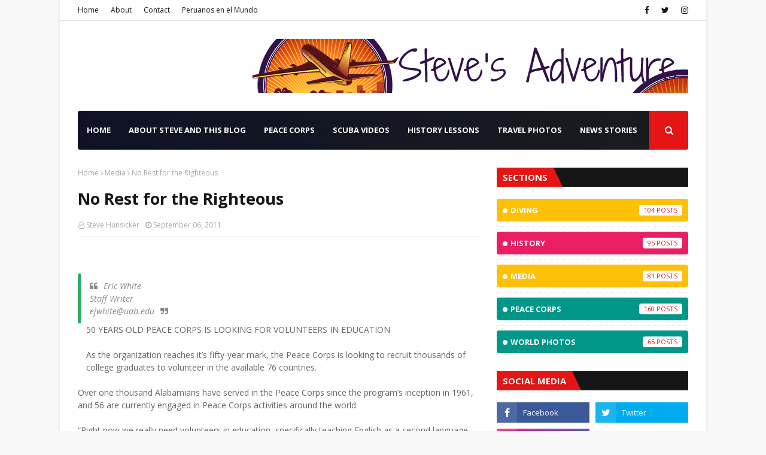

--- FILE ---
content_type: text/html; charset=utf-8
request_url: https://www.google.com/recaptcha/api2/aframe
body_size: 267
content:
<!DOCTYPE HTML><html><head><meta http-equiv="content-type" content="text/html; charset=UTF-8"></head><body><script nonce="N1mjwG5MTJcQrCaC5ux5Mg">/** Anti-fraud and anti-abuse applications only. See google.com/recaptcha */ try{var clients={'sodar':'https://pagead2.googlesyndication.com/pagead/sodar?'};window.addEventListener("message",function(a){try{if(a.source===window.parent){var b=JSON.parse(a.data);var c=clients[b['id']];if(c){var d=document.createElement('img');d.src=c+b['params']+'&rc='+(localStorage.getItem("rc::a")?sessionStorage.getItem("rc::b"):"");window.document.body.appendChild(d);sessionStorage.setItem("rc::e",parseInt(sessionStorage.getItem("rc::e")||0)+1);localStorage.setItem("rc::h",'1768696503383');}}}catch(b){}});window.parent.postMessage("_grecaptcha_ready", "*");}catch(b){}</script></body></html>

--- FILE ---
content_type: text/javascript; charset=UTF-8
request_url: https://www.stevesadventure.com/feeds/posts/default/-/Media?alt=json-in-script&max-results=3&callback=jQuery112404277850499926643_1768696498133&_=1768696498134
body_size: 11257
content:
// API callback
jQuery112404277850499926643_1768696498133({"version":"1.0","encoding":"UTF-8","feed":{"xmlns":"http://www.w3.org/2005/Atom","xmlns$openSearch":"http://a9.com/-/spec/opensearchrss/1.0/","xmlns$blogger":"http://schemas.google.com/blogger/2008","xmlns$georss":"http://www.georss.org/georss","xmlns$gd":"http://schemas.google.com/g/2005","xmlns$thr":"http://purl.org/syndication/thread/1.0","id":{"$t":"tag:blogger.com,1999:blog-4234292676483028623"},"updated":{"$t":"2026-01-15T18:12:23.647-05:00"},"category":[{"term":"Peace Corps"},{"term":"Diving"},{"term":"History"},{"term":"Media"},{"term":"World Photos"}],"title":{"type":"text","$t":"Steve's Adventure"},"subtitle":{"type":"html","$t":""},"link":[{"rel":"http://schemas.google.com/g/2005#feed","type":"application/atom+xml","href":"https:\/\/www.stevesadventure.com\/feeds\/posts\/default"},{"rel":"self","type":"application/atom+xml","href":"https:\/\/www.blogger.com\/feeds\/4234292676483028623\/posts\/default\/-\/Media?alt=json-in-script\u0026max-results=3"},{"rel":"alternate","type":"text/html","href":"https:\/\/www.stevesadventure.com\/search\/label\/Media"},{"rel":"hub","href":"http://pubsubhubbub.appspot.com/"},{"rel":"next","type":"application/atom+xml","href":"https:\/\/www.blogger.com\/feeds\/4234292676483028623\/posts\/default\/-\/Media\/-\/Media?alt=json-in-script\u0026start-index=4\u0026max-results=3"}],"author":[{"name":{"$t":"Steve Hunsicker"},"uri":{"$t":"http:\/\/www.blogger.com\/profile\/16923410972629107763"},"email":{"$t":"noreply@blogger.com"},"gd$image":{"rel":"http://schemas.google.com/g/2005#thumbnail","width":"32","height":"32","src":"\/\/blogger.googleusercontent.com\/img\/b\/R29vZ2xl\/AVvXsEhHYDHZZmGbzqP061PEO0RZanOnaQd8RKDrSPpFcIzpY52MqdMPqv5Ilc14H8ph8NLrpFy1rRfsdHn-J54JAEChXTrBlGOmeqgjJAPSdSxLC3ZaQegoKUhVMopCBcadwdQ\/s113\/Steve+1x1.jpg"}}],"generator":{"version":"7.00","uri":"http://www.blogger.com","$t":"Blogger"},"openSearch$totalResults":{"$t":"81"},"openSearch$startIndex":{"$t":"1"},"openSearch$itemsPerPage":{"$t":"3"},"entry":[{"id":{"$t":"tag:blogger.com,1999:blog-4234292676483028623.post-8152028756495842043"},"published":{"$t":"2021-03-06T14:03:00.003-05:00"},"updated":{"$t":"2023-02-04T11:06:59.585-05:00"},"category":[{"scheme":"http://www.blogger.com/atom/ns#","term":"Media"}],"title":{"type":"text","$t":"Global Ties: An Interview with Steve Hunsicker"},"content":{"type":"html","$t":"\u003Cp\u003E\u0026nbsp;\u003C\/p\u003E\u003Cfigure class=\"gn go fb fc paragraph-image\" style=\"background-color: white; box-sizing: inherit; clear: both; color: rgba(0, 0, 0, 0.8); font-family: medium-content-sans-serif-font, -apple-system, BlinkMacSystemFont, \u0026quot;Segoe UI\u0026quot;, Roboto, Oxygen, Ubuntu, Cantarell, \u0026quot;Open Sans\u0026quot;, \u0026quot;Helvetica Neue\u0026quot;, sans-serif; margin: 33px auto 0px;\"\u003E\u003Cdiv class=\"fb fc gm\" style=\"box-sizing: inherit; margin-left: auto; margin-right: auto; max-width: 700px;\"\u003E\u003Cdiv class=\"gu s ah gv\" style=\"background-color: #f2f2f2; box-sizing: inherit; margin: auto; position: relative;\"\u003E\u003Cdiv class=\"gw gx s\" style=\"box-sizing: inherit; height: 0px; padding-bottom: 165.137px;\"\u003E\u003Cimg alt=\"Image for post\" class=\"se sv fj et ep gq w c\" height=\"170\" sizes=\"700px\" src=\"https:\/\/miro.medium.com\/max\/875\/1*XUYGn3YPzyCN7_EP7WnnSA.jpeg\" srcset=\"https:\/\/miro.medium.com\/max\/345\/1*XUYGn3YPzyCN7_EP7WnnSA.jpeg 276w, https:\/\/miro.medium.com\/max\/690\/1*XUYGn3YPzyCN7_EP7WnnSA.jpeg 552w, https:\/\/miro.medium.com\/max\/800\/1*XUYGn3YPzyCN7_EP7WnnSA.jpeg 640w, https:\/\/miro.medium.com\/max\/875\/1*XUYGn3YPzyCN7_EP7WnnSA.jpeg 700w\" style=\"background-color: white; box-sizing: inherit; height: 165.137px; left: 0px; opacity: 1; position: absolute; top: 0px; transition: opacity 400ms ease 0ms; vertical-align: middle; width: 680px;\" width=\"700\" \/\u003E\u003C\/div\u003E\u003C\/div\u003E\u003C\/div\u003E\u003C\/figure\u003E\u003Cblockquote class=\"hb hc hd\" style=\"background-color: white; box-shadow: rgb(41, 41, 41) 3px 0px 0px 0px inset; box-sizing: inherit; color: rgba(0, 0, 0, 0.8); font-family: medium-content-sans-serif-font, -apple-system, BlinkMacSystemFont, \u0026quot;Segoe UI\u0026quot;, Roboto, Oxygen, Ubuntu, Cantarell, \u0026quot;Open Sans\u0026quot;, \u0026quot;Helvetica Neue\u0026quot;, sans-serif; margin: 0px 0px 0px -20px; padding-left: 23px;\"\u003E\u003Cp class=\"he hf hg hh b hi hj hk hl hm hn ho hp hq hr hs ht hu hv hw hx hy hz ia ib ic dh fv\" data-selectable-paragraph=\"\" id=\"0f8f\" style=\"box-sizing: inherit; color: #292929; font-family: charter, Georgia, Cambria, \u0026quot;Times New Roman\u0026quot;, Times, serif; font-size: 21px; font-style: italic; letter-spacing: -0.003em; line-height: 32px; margin: 2em 0px -0.46em; word-break: break-word;\"\u003E\u003Ca href=\"https:\/\/globaltiesmiami.medium.com\/global-ties-miami-is-proud-to-feature-member-and-veteran-peace-corps-volunteer-steve-hunsicker-a52c404d8035\" target=\"_blank\"\u003EMember Spotlight: An Interview with\u0026nbsp;\u003Cspan class=\"hh cu\" style=\"box-sizing: inherit; font-weight: 700;\"\u003ESteve Hunsicker\u003C\/span\u003E\u003C\/a\u003E\u003C\/p\u003E\u003Cp class=\"he hf hg hh b hi hj hk hl hm hn ho hp hq hr hs ht hu hv hw hx hy hz ia ib ic dh fv\" data-selectable-paragraph=\"\" id=\"a55f\" style=\"box-sizing: inherit; color: #292929; font-family: charter, Georgia, Cambria, \u0026quot;Times New Roman\u0026quot;, Times, serif; font-size: 21px; font-style: italic; letter-spacing: -0.003em; line-height: 32px; margin: 2em 0px -0.46em; word-break: break-word;\"\u003E\u003Cspan class=\"id\" style=\"box-sizing: inherit; font-style: normal;\"\u003Eby Lynare Robbins\u003C\/span\u003E\u003C\/p\u003E\u003C\/blockquote\u003E\u003Cp class=\"he hf id hh b hi hj hk hl hm hn ho hp hq hr hs ht hu hv hw hx hy hz ia ib ic dh fv ie\" data-selectable-paragraph=\"\" id=\"bf45\" style=\"background-color: white; box-sizing: inherit; clear: left; color: #292929; font-family: charter, Georgia, Cambria, \u0026quot;Times New Roman\u0026quot;, Times, serif; font-size: 21px; letter-spacing: -0.003em; line-height: 32px; margin: 2em 0px -0.46em; word-break: break-word;\"\u003E\u003Cspan class=\"s if ig ih dl ii ij ik il im ah\" style=\"box-sizing: inherit; display: block; float: left; font-size: 66px; line-height: 0.83; margin-right: 12px; padding-top: 7px; position: relative;\"\u003EG\u003C\/span\u003Elobal Ties Miami is proud to feature member, and veteran\u0026nbsp;\u003Ca class=\"dn in\" href=\"https:\/\/www.peacecorps.gov\/\" rel=\"noopener nofollow\" style=\"-webkit-tap-highlight-color: transparent; box-sizing: inherit;\"\u003EPeace Corps\u003C\/a\u003E\u0026nbsp;volunteer, Steve Hunsicker, in this month’s Member Spotlight. It is a timely interview as the Peace Corps celebrated its\u0026nbsp;\u003Ca class=\"dn in\" href=\"https:\/\/www.state.gov\/60th-anniversary-of-the-peace-corps\/\" rel=\"noopener nofollow\" style=\"-webkit-tap-highlight-color: transparent; box-sizing: inherit;\"\u003E60 year anniversary on March 1st of this month\u003C\/a\u003E.\u003C\/p\u003E\u003Cp class=\"he hf id hh b hi hj hk hl hm hn ho hp hq hr hs ht hu hv hw hx hy hz ia ib ic dh fv\" data-selectable-paragraph=\"\" id=\"bc29\" style=\"background-color: white; box-sizing: inherit; color: #292929; font-family: charter, Georgia, Cambria, \u0026quot;Times New Roman\u0026quot;, Times, serif; font-size: 21px; letter-spacing: -0.003em; line-height: 32px; margin: 2em 0px -0.46em; word-break: break-word;\"\u003EWhen asked about his background, Steve says “We moved around when I was growing up. I went to high school in Lexington, Virginia, and college at West Virginia University and started my television career in Tallahassee in 1984.”\u003C\/p\u003E\u003Cfigure class=\"ip iq ir is it go fe iu bo iv if iw ix iy bz iz ja jb jc jd je paragraph-image\" style=\"background: rgb(255, 255, 255); border-color: rgb(255, 255, 255); border-style: solid; border-width: 2px; box-sizing: inherit; clear: both; color: rgba(0, 0, 0, 0.8); float: left; font-family: medium-content-sans-serif-font, -apple-system, BlinkMacSystemFont, \u0026quot;Segoe UI\u0026quot;, Roboto, Oxygen, Ubuntu, Cantarell, \u0026quot;Open Sans\u0026quot;, \u0026quot;Helvetica Neue\u0026quot;, sans-serif; margin: 56px 30px 16px -150px; padding: 0px 0px 10px; width: 510px;\"\u003E\u003Cdiv class=\"fb fc io\" style=\"box-sizing: inherit; margin-left: auto; margin-right: auto; max-width: 240px;\"\u003E\u003Cdiv class=\"gu s ah gv\" style=\"background-color: #f2f2f2; box-sizing: inherit; margin: auto; position: relative;\"\u003E\u003Cdiv class=\"jf gx s\" style=\"box-sizing: inherit; clear: right; float: right; height: 0px; margin-bottom: 1em; margin-left: 1em; padding-bottom: 179px;\"\u003E\u003Ctable align=\"center\" cellpadding=\"0\" cellspacing=\"0\" class=\"tr-caption-container\" style=\"margin-left: auto; margin-right: auto;\"\u003E\u003Ctbody\u003E\u003Ctr\u003E\u003Ctd style=\"text-align: center;\"\u003E\u003Cimg alt=\"Image for post\" class=\"se sv fj et ep gq w c\" height=\"250\" sizes=\"240px\" src=\"https:\/\/miro.medium.com\/max\/300\/1*3h65Tuh12zXw-f2ELvVpMw.jpeg\" srcset=\"\" style=\"background-color: white; box-sizing: inherit; height: 179px; left: 0px; margin-left: auto; margin-right: auto; opacity: 1; position: absolute; top: 0px; transition: opacity 400ms ease 0ms; vertical-align: middle; width: 240px;\" width=\"335\" \/\u003E\u003C\/td\u003E\u003C\/tr\u003E\u003Ctr\u003E\u003Ctd class=\"tr-caption\" style=\"text-align: center;\"\u003E\u003C\/td\u003E\u003C\/tr\u003E\u003C\/tbody\u003E\u003C\/table\u003E\u003Cdiv class=\"eq gp fj et ep gq w gr gs gt\" style=\"box-sizing: inherit; height: 179px; left: 0px; opacity: 0; overflow: hidden; position: absolute; top: 0px; transform: translateZ(0px); transition: opacity 100ms ease 400ms; width: 240px; will-change: transform;\"\u003E\u003Cimg alt=\"Image for post\" class=\"fj et ep gq w gy gz at uo\" height=\"179\" src=\"https:\/\/miro.medium.com\/max\/60\/1*3h65Tuh12zXw-f2ELvVpMw.jpeg?q=20\" style=\"box-sizing: inherit; filter: blur(20px); height: 179px; left: 0px; position: absolute; top: 0px; transform: scale(1.1); transition: visibility 0ms ease 400ms; vertical-align: middle; visibility: hidden; width: 240px;\" width=\"240\" \/\u003E\u003C\/div\u003E\u003C\/div\u003E\u003C\/div\u003E\u003C\/div\u003E\u003C\/figure\u003E\u003Cp class=\"he hf id hh b hi hj hk hl hm hn ho hp hq hr hs ht hu hv hw hx hy hz ia ib ic dh fv\" data-selectable-paragraph=\"\" id=\"425c\" style=\"background-color: white; box-sizing: inherit; color: #292929; font-family: charter, Georgia, Cambria, \u0026quot;Times New Roman\u0026quot;, Times, serif; font-size: 21px; letter-spacing: -0.003em; line-height: 32px; margin: 2em 0px -0.46em; word-break: break-word;\"\u003EHe spent 23 years runn\u003Cspan id=\"rmm\" style=\"box-sizing: inherit;\"\u003Ei\u003C\/span\u003Eng local television newsrooms in Gainesville, FL; Harrisburg, PA; Honolulu, HI; Chattanooga, TN and West Palm Beach, FL. As a news director he was responsible for all the local news programming aired by the TV stations that he ran. “In my last position, as Executive News Director in West Palm Beach, I had to oversee more than 8 hours of live news programming every day on two TV stations.” He says that a lot of the time is spent on making editorial decisions about what goes on the air and what doesn’t. “During my career, I got to cover the fall of the Berlin Wall and its aftermath, I covered the Pope and Presidents, the Super Bowl, the World Series, Space Shuttle launches, political conventions and of course- plenty of hurricanes.” Steve says that he believes that storm coverage during a hurricane is one of the most challenging things that a local news station faces.\u003C\/p\u003E\u003Cfigure class=\"ip iq ir is it go fe iu bo iv if iw ix iy bz iz ja jb jc jd je paragraph-image\" style=\"background: rgb(255, 255, 255); border-color: rgb(255, 255, 255); border-style: solid; border-width: 2px; box-sizing: inherit; clear: both; color: rgba(0, 0, 0, 0.8); float: left; font-family: medium-content-sans-serif-font, -apple-system, BlinkMacSystemFont, \u0026quot;Segoe UI\u0026quot;, Roboto, Oxygen, Ubuntu, Cantarell, \u0026quot;Open Sans\u0026quot;, \u0026quot;Helvetica Neue\u0026quot;, sans-serif; margin: 56px 30px 16px -150px; padding: 0px 0px 10px; width: 510px;\"\u003E\u003Cdiv class=\"jh ji ah jj w jk\" role=\"button\" style=\"box-sizing: inherit; cursor: zoom-in; position: relative; transition: transform 300ms cubic-bezier(0.2, 0, 0.2, 1) 0s; width: 506px; z-index: auto;\" tabindex=\"0\"\u003E\u003Cdiv class=\"fb fc jg\" style=\"box-sizing: inherit; margin-left: auto; margin-right: auto; max-width: 2304px;\"\u003E\u003Cdiv class=\"gu s ah gv\" style=\"background-color: #f2f2f2; box-sizing: inherit; margin: auto; position: relative;\"\u003E\u003Cdiv class=\"jl gx s\" style=\"box-sizing: inherit; height: 0px; padding-bottom: 674.662px;\"\u003E\u003Cdiv class=\"eq gp fj et ep gq w gr gs gt\" style=\"box-sizing: inherit; height: 674.662px; left: 0px; opacity: 0; overflow: hidden; position: absolute; top: 0px; transform: translateZ(0px); transition: opacity 100ms ease 400ms; width: 506px; will-change: transform;\"\u003E\u003Cimg alt=\"Image for post\" class=\"fj et ep gq w gy gz at uo\" height=\"3072\" src=\"https:\/\/miro.medium.com\/max\/46\/1*duO_jCDDrcXZd91FzuFpfQ.jpeg?q=20\" style=\"box-sizing: inherit; filter: blur(20px); height: 674.662px; left: 0px; position: absolute; top: 0px; transform: scale(1.1); transition: visibility 0ms ease 400ms; vertical-align: middle; visibility: hidden; width: 506px;\" width=\"2304\" \/\u003E\u003C\/div\u003E\u003Cimg alt=\"Image for post\" class=\"se sv fj et ep gq w c\" height=\"1069\" sizes=\"500px\" src=\"https:\/\/miro.medium.com\/max\/2880\/1*duO_jCDDrcXZd91FzuFpfQ.jpeg\" srcset=\"https:\/\/miro.medium.com\/max\/345\/1*duO_jCDDrcXZd91FzuFpfQ.jpeg 276w, https:\/\/miro.medium.com\/max\/625\/1*duO_jCDDrcXZd91FzuFpfQ.jpeg 500w\" style=\"background-color: white; box-sizing: inherit; height: 674.662px; left: 0px; opacity: 1; position: absolute; top: 0px; transition: opacity 400ms ease 0ms; vertical-align: middle; width: 506px;\" width=\"802\" \/\u003E\u003C\/div\u003E\u003C\/div\u003E\u003C\/div\u003E\u003C\/div\u003E\u003C\/figure\u003E\u003Cp class=\"he hf id hh b hi hj hk hl hm hn ho hp hq hr hs ht hu hv hw hx hy hz ia ib ic dh fv\" data-selectable-paragraph=\"\" id=\"fbfa\" style=\"background-color: white; box-sizing: inherit; color: #292929; font-family: charter, Georgia, Cambria, \u0026quot;Times New Roman\u0026quot;, Times, serif; font-size: 21px; letter-spacing: -0.003em; line-height: 32px; margin: 2em 0px -0.46em; word-break: break-word;\"\u003EIn 2007 he left television to become a Peace Corps Business Development volunteer in\u0026nbsp;\u003Ca class=\"dn in\" href=\"https:\/\/en.wikipedia.org\/wiki\/Tonga\" rel=\"noopener nofollow\" style=\"-webkit-tap-highlight-color: transparent; box-sizing: inherit;\"\u003ETonga\u003C\/a\u003E. Part of his job was to help Tongans either start a new business or improve an existing business. “I did a lot of workshops but what I enjoyed most was working one on one with the business owners.” Steve describes most of the Tongan business community as being small “Mom and Dad” businesses, but he did work with a few larger companies like the government owned phone company and a large grocery store. “I worked with a micro lending program that gave loans of up to $1000 US to help people start businesses. The interest rate was between 20 and 23%, but what was really great about this program was that if the business owner made all of their payments on time, 100% of the interest was rebated back to them at the end of the loan. It was a great incentive to work hard. One business owner I worked with took that money and used it to further expand her business.”\u003C\/p\u003E\u003Cp class=\"he hf id hh b hi hj hk hl hm hn ho hp hq hr hs ht hu hv hw hx hy hz ia ib ic dh fv\" data-selectable-paragraph=\"\" id=\"5d1a\" style=\"background-color: white; box-sizing: inherit; color: #292929; font-family: charter, Georgia, Cambria, \u0026quot;Times New Roman\u0026quot;, Times, serif; font-size: 21px; letter-spacing: -0.003em; line-height: 32px; margin: 2em 0px -0.46em; word-break: break-word;\"\u003EAfterwards Steve worked as a Peace Corps staff member for 8 years, as the local Miami Recruiter. When asked how important he thinks organizations like the Peace Corps are in our world today, he says “I think that one of the biggest problems we face as a society is that we don’t take the time to get to know others and to understand different perspectives. Just because we do something one way, it doesn’t mean it is the only way or even the correct way. There is a lot of mistrust between people, organizations, countries, politicians, etc.” Steve says that he thinks that any way that we can encourage people to talk with each other and get to know each other, the better we will all become. “We won’t always agree, but having an understanding of why someone does something or believes something that is different than our views, can really help us to all get along and work to solve mutual problems.”\u003C\/p\u003E\u003Cp class=\"he hf id hh b hi hj hk hl hm hn ho hp hq hr hs ht hu hv hw hx hy hz ia ib ic dh fv\" data-selectable-paragraph=\"\" id=\"3082\" style=\"background-color: white; box-sizing: inherit; color: #292929; font-family: charter, Georgia, Cambria, \u0026quot;Times New Roman\u0026quot;, Times, serif; font-size: 21px; letter-spacing: -0.003em; line-height: 32px; margin: 2em 0px -0.46em; word-break: break-word;\"\u003ESteve explains that during this time he began working with the Peruvian TV show “\u003Ca class=\"dn in\" href=\"https:\/\/www.facebook.com\/peruanosenmundo\/\" rel=\"noopener nofollow\" style=\"-webkit-tap-highlight-color: transparent; box-sizing: inherit;\"\u003E\u003Cem class=\"hg\" style=\"box-sizing: inherit;\"\u003EPeruanos en el Mundo\u003C\/em\u003E\u003C\/a\u003E.” “We travel the world to find Peruvians who live outside of Peru and ask them to introduce us to their adopted country and tell us about their life overseas. I’ve traveled to 32 countries with the show since 2015.”\u0026nbsp;\u003Cem class=\"hg\" style=\"box-sizing: inherit;\"\u003EPeruanos en el Mundo\u003C\/em\u003E\u0026nbsp;airs nationwide in the USA and Canada on the\u0026nbsp;\u003Ca class=\"dn in\" href=\"http:\/\/plus.surperu.tv\/\" rel=\"noopener nofollow\" style=\"-webkit-tap-highlight-color: transparent; box-sizing: inherit;\"\u003E\u003Cem class=\"hg\" style=\"box-sizing: inherit;\"\u003ESur Peru\u003C\/em\u003E\u003C\/a\u003E\u0026nbsp;cable network.\u003C\/p\u003E\u003Cp class=\"he hf id hh b hi hj hk hl hm hn ho hp hq hr hs ht hu hv hw hx hy hz ia ib ic dh fv\" data-selectable-paragraph=\"\" id=\"d391\" style=\"background-color: white; box-sizing: inherit; color: #292929; font-family: charter, Georgia, Cambria, \u0026quot;Times New Roman\u0026quot;, Times, serif; font-size: 21px; letter-spacing: -0.003em; line-height: 32px; margin: 2em 0px -0.46em; word-break: break-word;\"\u003EAlthough he retired from the Peace Corps in 2018, Steve continued to work with\u0026nbsp;\u003Cem class=\"hg\" style=\"box-sizing: inherit;\"\u003EPeruanos en el Mundo\u0026nbsp;\u003C\/em\u003Eand\u003Cem class=\"hg\" style=\"box-sizing: inherit;\"\u003E\u0026nbsp;\u003C\/em\u003Ewrote a book about his Peace Corps service and co-authored a travel book about Tonga. “During the pandemic, I completed another book called “\u003Ca class=\"dn in\" href=\"https:\/\/www.amazon.com\/One-Photo-Story-Countries-Around-ebook\/dp\/B08SLF8MMD\" rel=\"noopener nofollow\" style=\"-webkit-tap-highlight-color: transparent; box-sizing: inherit;\"\u003E\u003Cem class=\"hg\" style=\"box-sizing: inherit;\"\u003EOne Photo — One Story\u003C\/em\u003E\u003C\/a\u003E” where I select one photo from every country I have visited and tell the story about that photo.” Steve explains that he looked through the thousands of photos he had taken over the years. “In my early days of traveling, I took a lot of photos of buildings, churches, and landscapes. My more recent photos are much more about the people I’ve met or of something that I’ve done with local people. I don’t care about all of those early photos and don’t remember many of the places. But the ones with people, those are the ones I remember. I like to think I’ve learned something from everyone I’ve met. And I feel fortunate I have had the opportunity to go to so many different places.”\u003C\/p\u003E\u003Cfigure class=\"ip iq ir is it go fb fc paragraph-image\" style=\"background-color: white; box-sizing: inherit; clear: both; color: rgba(0, 0, 0, 0.8); font-family: medium-content-sans-serif-font, -apple-system, BlinkMacSystemFont, \u0026quot;Segoe UI\u0026quot;, Roboto, Oxygen, Ubuntu, Cantarell, \u0026quot;Open Sans\u0026quot;, \u0026quot;Helvetica Neue\u0026quot;, sans-serif; margin: 56px auto 0px;\"\u003E\u003Cdiv class=\"jh ji ah jj w jk\" role=\"button\" style=\"box-sizing: inherit; cursor: zoom-in; position: relative; transition: transform 300ms cubic-bezier(0.2, 0, 0.2, 1) 0s; width: 680px; z-index: auto;\" tabindex=\"0\"\u003E\u003Cdiv class=\"fb fc jm\" style=\"box-sizing: inherit; margin-left: auto; margin-right: auto; max-width: 4032px;\"\u003E\u003Cdiv class=\"gu s ah gv\" style=\"background-color: #f2f2f2; box-sizing: inherit; margin: auto; position: relative;\"\u003E\u003Cdiv class=\"jn gx s\" style=\"box-sizing: inherit; height: 0px; padding-bottom: 382.5px;\"\u003E\u003Cdiv class=\"eq gp fj et ep gq w gr gs gt\" style=\"box-sizing: inherit; height: 382.5px; left: 0px; opacity: 0; overflow: hidden; position: absolute; top: 0px; transform: translateZ(0px); transition: opacity 100ms ease 400ms; width: 680px; will-change: transform;\"\u003E\u003Cimg alt=\"Image for post\" class=\"fj et ep gq w gy gz at uo\" height=\"2268\" src=\"https:\/\/miro.medium.com\/max\/60\/1*HqpDfCN_qs98i7VKwA4tUg.jpeg?q=20\" style=\"box-sizing: inherit; filter: blur(20px); height: 382.5px; left: 0px; position: absolute; top: 0px; transform: scale(1.1); transition: visibility 0ms ease 400ms; vertical-align: middle; visibility: hidden; width: 680px;\" width=\"4032\" \/\u003E\u003C\/div\u003E\u003Cimg alt=\"Image for post\" class=\"se sv fj et ep gq w c\" height=\"2268\" sizes=\"700px\" src=\"https:\/\/miro.medium.com\/max\/5040\/1*HqpDfCN_qs98i7VKwA4tUg.jpeg\" srcset=\"https:\/\/miro.medium.com\/max\/345\/1*HqpDfCN_qs98i7VKwA4tUg.jpeg 276w, https:\/\/miro.medium.com\/max\/690\/1*HqpDfCN_qs98i7VKwA4tUg.jpeg 552w, https:\/\/miro.medium.com\/max\/800\/1*HqpDfCN_qs98i7VKwA4tUg.jpeg 640w, https:\/\/miro.medium.com\/max\/875\/1*HqpDfCN_qs98i7VKwA4tUg.jpeg 700w\" style=\"background-color: white; box-sizing: inherit; height: 382.5px; left: 0px; opacity: 1; position: absolute; top: 0px; transition: opacity 400ms ease 0ms; vertical-align: middle; width: 680px;\" width=\"4032\" \/\u003E\u003C\/div\u003E\u003C\/div\u003E\u003C\/div\u003E\u003C\/div\u003E\u003C\/figure\u003E\u003Cp class=\"he hf id hh b hi hj hk hl hm hn ho hp hq hr hs ht hu hv hw hx hy hz ia ib ic dh fv\" data-selectable-paragraph=\"\" id=\"aa2b\" style=\"background-color: white; box-sizing: inherit; color: #292929; font-family: charter, Georgia, Cambria, \u0026quot;Times New Roman\u0026quot;, Times, serif; font-size: 21px; letter-spacing: -0.003em; line-height: 32px; margin: 2em 0px -0.46em; word-break: break-word;\"\u003EWhile conversing with Steve about what the 21st century could look like, as our world transforms with technological advances impacting industries like the Peace Corps and media outlets, he says that there will clearly be major changes. “I’m sure both (industries)will adapt, likely into something that we wouldn’t recognize today. I think that eventually, the current business models for the media will not survive.” He references a recent statistic regarding the number of subscribers to the\u0026nbsp;\u003Cem class=\"hg\" style=\"box-sizing: inherit;\"\u003ENew York Times\u003C\/em\u003E. “I saw recently that the\u0026nbsp;\u003Cem class=\"hg\" style=\"box-sizing: inherit;\"\u003ENew York Times\u003C\/em\u003E\u0026nbsp;has had its best year ever in the number of subscribers. People want information that they can believe and I think are willing to pay a small amount for it. There will also always be a market for people who only want news that fits their beliefs, but I think the real struggle is for the media who want to provide accurate information and less opinion.” He says that Apps like “\u003Ca class=\"dn in\" href=\"https:\/\/nextdoor.com\/\" rel=\"noopener nofollow\" style=\"-webkit-tap-highlight-color: transparent; box-sizing: inherit;\"\u003E\u003Cem class=\"hg\" style=\"box-sizing: inherit;\"\u003ENextDoor\u003C\/em\u003E\u003C\/a\u003E” will likely continue to grow in popularity. “People want to know what is happening around them. And the big media no longer have the resources to adequately cover hyper-local issues.”\u003C\/p\u003E\u003Cp class=\"he hf id hh b hi hj hk hl hm hn ho hp hq hr hs ht hu hv hw hx hy hz ia ib ic dh fv\" data-selectable-paragraph=\"\" id=\"98c9\" style=\"background-color: white; box-sizing: inherit; color: #292929; font-family: charter, Georgia, Cambria, \u0026quot;Times New Roman\u0026quot;, Times, serif; font-size: 21px; letter-spacing: -0.003em; line-height: 32px; margin: 2em 0px -0.46em; word-break: break-word;\"\u003EIn terms of the Peace Corps, he says it will also change. “I have seen many cases around the world where foreign aid from USAID, EU, World Bank, China, Japan, etc is not only counted on by the locals as a source of revenue, but it doesn’t go to the places where it is needed most.” Steve says that the same is true for many NGOs. “A donor says ‘I want to see more hospitals built and I’ll pay for it.’ So now, instead of providing perhaps much needed medical services, the NGO pivots and builds hospitals. But then there are no doctors or nurses to staff it. The Peace Corps doesn’t provide money, it provides expertise, which I think is a good thing. If you want to learn English, it is great that you can have a native speaker teach you for two years. However, I think that the Peace Corps also needs to reform itself to make sure that the manpower it is providing is what is needed in that country. Is it necessary for people to learn English or are there other skills that would be more beneficial?”\u003C\/p\u003E\u003Cp class=\"he hf id hh b hi hj hk hl hm hn ho hp hq hr hs ht hu hv hw hx hy hz ia ib ic dh fv\" data-selectable-paragraph=\"\" id=\"fecc\" style=\"background-color: white; box-sizing: inherit; color: #292929; font-family: charter, Georgia, Cambria, \u0026quot;Times New Roman\u0026quot;, Times, serif; font-size: 21px; letter-spacing: -0.003em; line-height: 32px; margin: 2em 0px -0.46em; word-break: break-word;\"\u003EAfter having visited 63 countries, Steve shares that the most pressing issue that thought leaders in the world should be focused on is getting people to talk. “I can’t tell you how many times I’ve traveled somewhere and someone will say “Be careful! It’s not safe there!” And most of the time, the person has never been there. It’s just based on a perception. I’ve met wonderful people all over the world and have had very few bad experiences. If you take the time to talk with people and if you open yourself up to others, you will have amazing experiences. People are people and we all really care about the same things. We just have different backgrounds and different perspectives.”\u003C\/p\u003E\u003Cp class=\"he hf id hh b hi hj hk hl hm hn ho hp hq hr hs ht hu hv hw hx hy hz ia ib ic dh fv\" data-selectable-paragraph=\"\" id=\"bea7\" style=\"background-color: white; box-sizing: inherit; color: #292929; font-family: charter, Georgia, Cambria, \u0026quot;Times New Roman\u0026quot;, Times, serif; font-size: 21px; letter-spacing: -0.003em; line-height: 32px; margin: 2em 0px -0.46em; word-break: break-word;\"\u003EWhen asked to identify his favorite travel destinations, Steve says that he doesn’t have an answer as he has enjoyed almost every place where he has been. He provided the following links to two of his favorite travel stories. One is a\u0026nbsp;\u003Ca class=\"dn in\" href=\"https:\/\/www.stevesadventure.com\/2021\/01\/kenya-lots-of-love.html\" rel=\"noopener nofollow\" style=\"-webkit-tap-highlight-color: transparent; box-sizing: inherit;\"\u003Erecent story\u003C\/a\u003E\u0026nbsp;and the other is\u0026nbsp;\u003Ca class=\"dn in\" href=\"https:\/\/www.stevesadventure.com\/2021\/02\/portugal-getting-lost.html\" rel=\"noopener nofollow\" style=\"-webkit-tap-highlight-color: transparent; box-sizing: inherit;\"\u003Ea story from 1985\u003C\/a\u003E\u0026nbsp;when he made his first ever solo international trip. “I think the common thread in both is getting to meet people I would have never met if I stayed home.”\u003C\/p\u003E\u003Cp class=\"he hf id hh b hi hj hk hl hm hn ho hp hq hr hs ht hu hv hw hx hy hz ia ib ic dh fv\" data-selectable-paragraph=\"\" id=\"51fd\" style=\"background-color: white; box-sizing: inherit; color: #292929; font-family: charter, Georgia, Cambria, \u0026quot;Times New Roman\u0026quot;, Times, serif; font-size: 21px; letter-spacing: -0.003em; line-height: 32px; margin: 2em 0px -0.46em; word-break: break-word;\"\u003ESpeaking of meeting people, as a member of\u0026nbsp;\u003Ca class=\"dn in\" href=\"https:\/\/www.globaltiesmiami.org\/\" rel=\"noopener nofollow\" style=\"-webkit-tap-highlight-color: transparent; box-sizing: inherit;\"\u003E\u003Cem class=\"hg\" style=\"box-sizing: inherit;\"\u003EGlobal Ties Miami\u003C\/em\u003E\u003C\/a\u003E, Steve says that he found out about the organization through his affiliation with the Returned Peace Corps Volunteers of South Florida. “I like meeting people from other places in the World so it seemed like a good fit.” He says that the\u0026nbsp;\u003Ca class=\"dn in\" href=\"https:\/\/eca.state.gov\/ivlp\" rel=\"noopener nofollow\" style=\"-webkit-tap-highlight-color: transparent; box-sizing: inherit;\"\u003EInternational Visitor Leadership Program\u003C\/a\u003E\u0026nbsp;is an important program because it gets people to talk and to learn about each other.\u003C\/p\u003E\u003Cp class=\"he hf id hh b hi hj hk hl hm hn ho hp hq hr hs ht hu hv hw hx hy hz ia ib ic dh fv\" data-selectable-paragraph=\"\" id=\"6387\" style=\"background-color: white; box-sizing: inherit; color: #292929; font-family: charter, Georgia, Cambria, \u0026quot;Times New Roman\u0026quot;, Times, serif; font-size: 21px; letter-spacing: -0.003em; line-height: 32px; margin: 2em 0px -0.46em; word-break: break-word;\"\u003ETo see the world through Steve’s travel adventures, all of his books are available at\u0026nbsp;\u003Ca class=\"dn in\" href=\"http:\/\/books.stevesadventure.com\/\" rel=\"noopener nofollow\" style=\"-webkit-tap-highlight-color: transparent; box-sizing: inherit;\"\u003Ehttp:\/\/books.stevesadventure.com\u003C\/a\u003E.\u003C\/p\u003E"},"link":[{"rel":"replies","type":"application/atom+xml","href":"https:\/\/www.stevesadventure.com\/feeds\/8152028756495842043\/comments\/default","title":"Post Comments"},{"rel":"replies","type":"text/html","href":"https:\/\/www.stevesadventure.com\/2021\/03\/global-ties-interview-with-steve.html#comment-form","title":"2 Comments"},{"rel":"edit","type":"application/atom+xml","href":"https:\/\/www.blogger.com\/feeds\/4234292676483028623\/posts\/default\/8152028756495842043"},{"rel":"self","type":"application/atom+xml","href":"https:\/\/www.blogger.com\/feeds\/4234292676483028623\/posts\/default\/8152028756495842043"},{"rel":"alternate","type":"text/html","href":"https:\/\/www.stevesadventure.com\/2021\/03\/global-ties-interview-with-steve.html","title":"Global Ties: An Interview with Steve Hunsicker"}],"author":[{"name":{"$t":"Steve Hunsicker"},"uri":{"$t":"http:\/\/www.blogger.com\/profile\/16923410972629107763"},"email":{"$t":"noreply@blogger.com"},"gd$image":{"rel":"http://schemas.google.com/g/2005#thumbnail","width":"32","height":"32","src":"\/\/blogger.googleusercontent.com\/img\/b\/R29vZ2xl\/AVvXsEhHYDHZZmGbzqP061PEO0RZanOnaQd8RKDrSPpFcIzpY52MqdMPqv5Ilc14H8ph8NLrpFy1rRfsdHn-J54JAEChXTrBlGOmeqgjJAPSdSxLC3ZaQegoKUhVMopCBcadwdQ\/s113\/Steve+1x1.jpg"}}],"thr$total":{"$t":"2"}},{"id":{"$t":"tag:blogger.com,1999:blog-4234292676483028623.post-1767446702187848230"},"published":{"$t":"2017-03-24T13:07:00.000-04:00"},"updated":{"$t":"2020-10-27T13:15:25.205-04:00"},"category":[{"scheme":"http://www.blogger.com/atom/ns#","term":"Media"}],"title":{"type":"text","$t":"News Stories"},"content":{"type":"html","$t":"\u003Cdiv dir=\"ltr\" style=\"text-align: left;\" trbidi=\"on\"\u003ESteve has been interviewed in more than 30 new stories on both the local and national level.\u003Cbr \/\u003E\u003Cbr \/\u003E\u003Ca href=\"https:\/\/www.stevesadventure.com\/search\/label\/Media\"\u003Ehttps:\/\/www.stevesadventure.com\/search\/label\/Media\u003C\/a\u003E\u003Cbr \/\u003E\u003Cbr \/\u003E\u003Cbr \/\u003EAnd below are some eight clips from both his media interviews and some of his work in TV and Radio.\u003Cbr \/\u003E\u003Cbr \/\u003E\u003Cdiv style=\"padding: 75% 0 0 0; position: relative;\"\u003E\u003Ciframe allowfullscreen=\"\" frameborder=\"0\" src=\"https:\/\/vimeo.com\/showcase\/1084186\/embed\" style=\"height: 100%; left: 0; position: absolute; top: 0; width: 100%;\"\u003E\u003C\/iframe\u003E\u003C\/div\u003E\u003Cbr \/\u003E\u003Cbr \/\u003E\u003Cbr \/\u003E\u003Cdiv class=\"separator\" style=\"clear: both; text-align: center;\"\u003E\u003Ca href=\"https:\/\/blogger.googleusercontent.com\/img\/b\/R29vZ2xl\/AVvXsEje-bnC_qqQHg3Y9_S-QWWoinN6jLRgSXShAZOrlP-Co6T-RxJIfuqU-sBs39q3FOzuDRb2A0yGXSCn5ug21dptKArttnci8sMEV7-O7NBHFw7BvwccYZZ8htlSOGMjBvHu70ZPoj-1ltuV\/s1600\/Steve%2527s+Logo+Graphic+312pm+.00_00_04_26.Still002.jpg\" imageanchor=\"1\" style=\"margin-left: 1em; margin-right: 1em;\"\u003E\u003Cimg border=\"0\" data-original-height=\"1440\" data-original-width=\"1600\" height=\"288\" src=\"https:\/\/blogger.googleusercontent.com\/img\/b\/R29vZ2xl\/AVvXsEje-bnC_qqQHg3Y9_S-QWWoinN6jLRgSXShAZOrlP-Co6T-RxJIfuqU-sBs39q3FOzuDRb2A0yGXSCn5ug21dptKArttnci8sMEV7-O7NBHFw7BvwccYZZ8htlSOGMjBvHu70ZPoj-1ltuV\/s320\/Steve%2527s+Logo+Graphic+312pm+.00_00_04_26.Still002.jpg\" width=\"320\" \/\u003E\u003C\/a\u003E\u003C\/div\u003E\u003Cbr \/\u003E\u003C\/div\u003E"},"link":[{"rel":"replies","type":"application/atom+xml","href":"https:\/\/www.stevesadventure.com\/feeds\/1767446702187848230\/comments\/default","title":"Post Comments"},{"rel":"replies","type":"text/html","href":"https:\/\/www.stevesadventure.com\/2020\/03\/news-stories.html#comment-form","title":"0 Comments"},{"rel":"edit","type":"application/atom+xml","href":"https:\/\/www.blogger.com\/feeds\/4234292676483028623\/posts\/default\/1767446702187848230"},{"rel":"self","type":"application/atom+xml","href":"https:\/\/www.blogger.com\/feeds\/4234292676483028623\/posts\/default\/1767446702187848230"},{"rel":"alternate","type":"text/html","href":"https:\/\/www.stevesadventure.com\/2020\/03\/news-stories.html","title":"News Stories"}],"author":[{"name":{"$t":"Steve Hunsicker"},"uri":{"$t":"http:\/\/www.blogger.com\/profile\/16923410972629107763"},"email":{"$t":"noreply@blogger.com"},"gd$image":{"rel":"http://schemas.google.com/g/2005#thumbnail","width":"32","height":"32","src":"\/\/blogger.googleusercontent.com\/img\/b\/R29vZ2xl\/AVvXsEhHYDHZZmGbzqP061PEO0RZanOnaQd8RKDrSPpFcIzpY52MqdMPqv5Ilc14H8ph8NLrpFy1rRfsdHn-J54JAEChXTrBlGOmeqgjJAPSdSxLC3ZaQegoKUhVMopCBcadwdQ\/s113\/Steve+1x1.jpg"}}],"media$thumbnail":{"xmlns$media":"http://search.yahoo.com/mrss/","url":"https:\/\/blogger.googleusercontent.com\/img\/b\/R29vZ2xl\/AVvXsEje-bnC_qqQHg3Y9_S-QWWoinN6jLRgSXShAZOrlP-Co6T-RxJIfuqU-sBs39q3FOzuDRb2A0yGXSCn5ug21dptKArttnci8sMEV7-O7NBHFw7BvwccYZZ8htlSOGMjBvHu70ZPoj-1ltuV\/s72-c\/Steve%2527s+Logo+Graphic+312pm+.00_00_04_26.Still002.jpg","height":"72","width":"72"},"thr$total":{"$t":"0"}},{"id":{"$t":"tag:blogger.com,1999:blog-4234292676483028623.post-9028673674549411066"},"published":{"$t":"2017-01-25T12:59:00.001-05:00"},"updated":{"$t":"2022-10-12T16:21:44.325-04:00"},"category":[{"scheme":"http://www.blogger.com/atom/ns#","term":"Media"}],"title":{"type":"text","$t":"Nonprofits benefit from unemployment rates"},"content":{"type":"html","$t":"\u003Ch4 style=\"border: 0px; font-family: \u0026quot;Open Sans\u0026quot;, sans-serif; font-size: small; margin: 0px; padding: 0px; text-align: left; vertical-align: baseline;\"\u003E\u0026nbsp;\u003Cspan class=\"label\" style=\"font-family: \u0026quot;Open Sans\u0026quot;, sans-serif; font-size: small; font-weight: bold;\"\u003EFrom:\u003C\/span\u003E\u003Cspan style=\"font-family: \u0026quot;Open Sans\u0026quot;, sans-serif; font-size: small;\"\u003E\u0026nbsp;\u003C\/span\u003E\u003Cspan class=\"definition\" style=\"font-family: \u0026quot;Open Sans\u0026quot;, sans-serif; font-size: small;\"\u003E\u003Ca class=\"aboutEbookLink unwrapDrive\" href=\"https:\/\/go-gale-com.libezproxy.broward.org\/ps\/aboutJournal.do?contentModuleId=ITOF\u0026amp;resultClickType=AboutThisPublication\u0026amp;actionString=DO_DISPLAY_ABOUT_PAGE\u0026amp;searchType=BasicSearchForm\u0026amp;docId=GALE%7C4JTO\u0026amp;userGroupName=broward29\u0026amp;inPS=true\u0026amp;rcDocId=GALE%7CA479118495\u0026amp;prodId=ITOF\u0026amp;pubDate=120170125\" style=\"border: 0px; color: #006298; font-size: 13px; margin: 0px; padding: 0px; text-decoration-line: none; vertical-align: baseline;\" target=\"\" title=\"\"\u003EUWIRE Text\u003Cbr \/\u003E\u003C\/a\u003E\u003C\/span\u003E\u003Cspan class=\"label\" style=\"font-weight: bold;\"\u003EPublisher:\u003C\/span\u003E\u0026nbsp;\u003Cspan class=\"definition\"\u003EULOOP Inc.\u003Cbr \/\u003E\u003C\/span\u003E\u003Cspan class=\"definition\"\u003E\u003Cspan style=\"font-size: 16px;\"\u003EByline: Jonathan Borge\u003C\/span\u003E\u003C\/span\u003E\u003C\/h4\u003E\u003Cdiv\u003E\u003Cspan class=\"definition\"\u003E\u003Cspan style=\"font-size: 16px;\"\u003E\u003Cbr \/\u003E\u003C\/span\u003E\u003C\/span\u003E\u003C\/div\u003E\u003Cdiv\u003E\u003Cspan class=\"definition\"\u003E\u003Cdiv class=\"article-content\" data-color=\"white\" data-font=\"Open Sans\" data-letter=\"default\" data-line=\"default\" data-word=\"default\" id=\"read-speaker-content\" style=\"border: 0px; font-family: \u0026quot;Open Sans\u0026quot;, sans-serif; font-size: 16px; margin: 0px; padding: 0px; vertical-align: baseline;\"\u003E\u003Cdiv class=\"document-body-text highlighter-context\" style=\"border: 0px; margin: 0px; padding: 0px; vertical-align: baseline;\"\u003E\u003Cdiv class=\"document-text\" style=\"border: 0px; margin: 2em 0px 0px; padding: 0px 30px; vertical-align: baseline;\"\u003E\u003Cdiv class=\"SideNotePara\" style=\"border: 0px; margin: 0px 0px 1em; padding: 0px; position: relative; vertical-align: baseline;\"\u003E\u003Cp style=\"margin-block: 1em; overflow-wrap: break-word;\"\u003E\u003Ci\u003ESteve Hunsicker speaks at a\u0026nbsp;\u003Ca class=\"glossaryTerm unwrapDrive\" href=\"https:\/\/go-gale-com.libezproxy.broward.org\/ps\/retrieve.do?tabID=T004\u0026amp;resultListType=RESULT_LIST\u0026amp;searchResultsType=SingleTab\u0026amp;hitCount=10\u0026amp;searchType=BasicSearchForm\u0026amp;currentPosition=6\u0026amp;docId=GALE%7CA479118495\u0026amp;docType=Article\u0026amp;sort=Relevance\u0026amp;contentSegment=ZGPP-MOD1\u0026amp;prodId=ITOF\u0026amp;pageNum=1\u0026amp;contentSet=GALE%7CA479118495\u0026amp;searchId=R1\u0026amp;userGroupName=broward29\u0026amp;inPS=true#\" id=\"glossaryID2\" style=\"border-bottom-color: rgb(153, 153, 153); border-bottom-style: dashed; border-image: initial; border-left-color: initial; border-left-style: initial; border-right-color: initial; border-right-style: initial; border-top-color: initial; border-top-style: initial; border-width: 0px 0px 1px; color: #006298; font-size: 1em; margin: 0px; padding: 0px; text-decoration-line: none; vertical-align: baseline; word-break: break-word;\" title=\"Related articles for'Peace Corps'\"\u003EPeace Corps\u003C\/a\u003E\u0026nbsp;information session on Tuesday night. Hunsicker gave attendees general information about Peace Corps such as what the program entails, how to be selected and the application process. Carrisa Harris\/\/The Miami Hurricane\u003C\/i\u003E\u003C\/p\u003E\u003Cp style=\"margin-block: 1em; overflow-wrap: break-word;\"\u003EThe 8.9 percent national unemployment rate may be causing recent college graduates to enter public and nonprofit service in higher numbers. The sector, promising job security and greater stability, seems a brighter hope for students who would otherwise be unemployed.\u003C\/p\u003E\u003C\/div\u003E\u003Cdiv class=\"SideNotePara\" style=\"border: 0px; margin: 0px 0px 1em; padding: 0px; position: relative; vertical-align: baseline;\"\u003E\u003Cp style=\"margin-block: 1em; overflow-wrap: break-word;\"\u003EWith the creation of the Office of Community and Civic Engagement housed under the Office of the Provost and Academic Affairs, students will have more understanding of what public service is, and how to pursue related careers.\u003C\/p\u003E\u003C\/div\u003E\u003Cdiv class=\"SideNotePara\" style=\"border: 0px; margin: 0px 0px 1em; padding: 0px; position: relative; vertical-align: baseline;\"\u003E\u003Cp style=\"margin-block: 1em; overflow-wrap: break-word;\"\u003EAlthough still in development, the office is preparing to serve as a liaison between classroom-based knowledge and community-related problems.\u003C\/p\u003E\u003C\/div\u003E\u003Cdiv class=\"SideNotePara\" style=\"border: 0px; margin: 0px 0px 1em; padding: 0px; position: relative; vertical-align: baseline;\"\u003E\u003Cp style=\"margin-block: 1em; overflow-wrap: break-word;\"\u003E\"The idea is basically to link the university more directly with local community partners and level the resources of the university to address community needs,\" said Dr. Robin Bachin, director of the civic engagement project. \"We're looking at creating opportunities for students in existing courses where they can have an experiential learning component.\"\u003C\/p\u003E\u003C\/div\u003E\u003Cdiv class=\"SideNotePara\" style=\"border: 0px; margin: 0px 0px 1em; padding: 0px; position: relative; vertical-align: baseline;\"\u003E\u003Cp style=\"margin-block: 1em; overflow-wrap: break-word;\"\u003EWhile the office will cater to students who feel the need to develop change in local communities, it will also be an existing reminder of alternative post-graduation options such as the Peace Corps, Teach for America and other\u0026nbsp;\u003Ca class=\"glossaryTerm unwrapDrive\" href=\"https:\/\/go-gale-com.libezproxy.broward.org\/ps\/retrieve.do?tabID=T004\u0026amp;resultListType=RESULT_LIST\u0026amp;searchResultsType=SingleTab\u0026amp;hitCount=10\u0026amp;searchType=BasicSearchForm\u0026amp;currentPosition=6\u0026amp;docId=GALE%7CA479118495\u0026amp;docType=Article\u0026amp;sort=Relevance\u0026amp;contentSegment=ZGPP-MOD1\u0026amp;prodId=ITOF\u0026amp;pageNum=1\u0026amp;contentSet=GALE%7CA479118495\u0026amp;searchId=R1\u0026amp;userGroupName=broward29\u0026amp;inPS=true#\" id=\"glossaryID1\" style=\"border-bottom-color: rgb(153, 153, 153); border-bottom-style: dashed; border-image: initial; border-left-color: initial; border-left-style: initial; border-right-color: initial; border-right-style: initial; border-top-color: initial; border-top-style: initial; border-width: 0px 0px 1px; color: #006298; font-size: 1em; margin: 0px; padding: 0px; text-decoration-line: none; vertical-align: baseline; word-break: break-word;\" title=\"Related articles for'Nonprofit organizations'\"\u003Enonprofit organizations\u003C\/a\u003E.\u003C\/p\u003E\u003C\/div\u003E\u003Cdiv class=\"SideNotePara\" style=\"border: 0px; margin: 0px 0px 1em; padding: 0px; position: relative; vertical-align: baseline;\"\u003E\u003Cp style=\"margin-block: 1em; overflow-wrap: break-word;\"\u003EAccording to an analysis by The New York Times of data from the American Community Survey of the United States Census Bureau, 16 percent more college graduates worked for the federal government in 2009 than in 2008 and 11 percent more for nonprofit organizations.\u003C\/p\u003E\u003C\/div\u003E\u003Cdiv class=\"SideNotePara\" style=\"border: 0px; margin: 0px 0px 1em; padding: 0px; position: relative; vertical-align: baseline;\"\u003E\u003Cp style=\"margin-block: 1em; overflow-wrap: break-word;\"\u003EApplications for AmeriCorps positions have nearly tripled to 258,829 in 2010 from 91,399 in 2008.\u003C\/p\u003E\u003C\/div\u003E\u003Cdiv class=\"SideNotePara\" style=\"border: 0px; margin: 0px 0px 1em; padding: 0px; position: relative; vertical-align: baseline;\"\u003E\u003Cp style=\"margin-block: 1em; overflow-wrap: break-word;\"\u003EVeronica Alvarez, an AmeriCorps Public Ally, chose to postpone her medical school plans after graduating with a degree in neuroscience from UM in 2010. Alvarez is pursuing a master's degree in community and social change, and works closely with the Office of Community and Civic Engagement as a civic engagement fellow.\u003C\/p\u003E\u003C\/div\u003E\u003Cdiv class=\"SideNotePara\" style=\"border: 0px; margin: 0px 0px 1em; padding: 0px; position: relative; vertical-align: baseline;\"\u003E\u003Cp style=\"margin-block: 1em; overflow-wrap: break-word;\"\u003E\"It's been viewed as a second option. You get paid less and it seems to be busy work,\" Alvarez said. \"I think people going into public service is good for our democracy.\"\u003C\/p\u003E\u003C\/div\u003E\u003Cdiv class=\"SideNotePara\" style=\"border: 0px; margin: 0px 0px 1em; padding: 0px; position: relative; vertical-align: baseline;\"\u003E\u003Cp style=\"margin-block: 1em; overflow-wrap: break-word;\"\u003EHer job in public service, she said, is what she's always wanted to do.\u003C\/p\u003E\u003C\/div\u003E\u003Cdiv class=\"SideNotePara\" style=\"border: 0px; margin: 0px 0px 1em; padding: 0px; position: relative; vertical-align: baseline;\"\u003E\u003Cp style=\"margin-block: 1em; overflow-wrap: break-word;\"\u003EAlvarez seems to be part of this growing movement toward public service. It is questionable whether students are using public service as a means of getting a job period, or are genuinely interested in serving for the purpose of good.\u003C\/p\u003E\u003C\/div\u003E\u003Cdiv class=\"SideNotePara\" style=\"border: 0px; margin: 0px 0px 1em; padding: 0px; position: relative; vertical-align: baseline;\"\u003E\u003Cp style=\"margin-block: 1em; overflow-wrap: break-word;\"\u003E\"For the first time in a long time, maybe since World War II, there is a sense for students in college that the future might not necessarily be as bright as they once thought it would be. It's not clear that a college degree will translate into a lucrative high-paying job,\" Bachin said.\u003C\/p\u003E\u003C\/div\u003E\u003Cdiv class=\"SideNotePara\" style=\"border: 0px; margin: 0px 0px 1em; padding: 0px; position: relative; vertical-align: baseline;\"\u003E\u003Cp style=\"margin-block: 1em; overflow-wrap: break-word;\"\u003E\"Students who are young and ambitious and motivated and questioning things, when they see the world around them and they have experienced the economic crisis and the crisis in public leadership that we are experiencing today, I think it causes one to ask the question: What can I do to improve the state of my community?\"\u003C\/p\u003E\u003C\/div\u003E\u003Cdiv class=\"SideNotePara\" style=\"border: 0px; margin: 0px 0px 1em; padding: 0px; position: relative; vertical-align: baseline;\"\u003E\u003Cp style=\"margin-block: 1em; overflow-wrap: break-word;\"\u003ESimilarly, Stephen Murray, a senior in the school of business, entered public service as an activist to raise awareness.\u003C\/p\u003E\u003C\/div\u003E\u003Cdiv class=\"SideNotePara\" style=\"border: 0px; margin: 0px 0px 1em; padding: 0px; position: relative; vertical-align: baseline;\"\u003E\u003Cp style=\"margin-block: 1em; overflow-wrap: break-word;\"\u003EAs a sophomore living in Coconut Grove, Murray noticed a startling amount of unemployed people on the streets of the West Grove. Dissatisfied with the situation, he became the democratic committeeman for his voting precinct and began speaking out on related issues.\u003C\/p\u003E\u003C\/div\u003E\u003Cdiv class=\"SideNotePara\" style=\"border: 0px; margin: 0px 0px 1em; padding: 0px; position: relative; vertical-align: baseline;\"\u003E\u003Cp style=\"margin-block: 1em; overflow-wrap: break-word;\"\u003EA lack of reaction from local officials prompted him to run for office. In November 2009, Murray won and became the youngest person ever elected to the Coconut Grove Village Council.\u003C\/p\u003E\u003C\/div\u003E\u003Cdiv class=\"SideNotePara\" style=\"border: 0px; margin: 0px 0px 1em; padding: 0px; position: relative; vertical-align: baseline;\"\u003E\u003Cp style=\"margin-block: 1em; overflow-wrap: break-word;\"\u003E\"I ran for public service because having the position gives you access to the higher level people who make the decisions,\" Murray said.\u003C\/p\u003E\u003C\/div\u003E\u003Cdiv class=\"SideNotePara\" style=\"border: 0px; margin: 0px 0px 1em; padding: 0px; position: relative; vertical-align: baseline;\"\u003E\u003Cp style=\"margin-block: 1em; overflow-wrap: break-word;\"\u003E\"I see a problem that a lot of people go into public service for private benefit... if you intend on going into public service you have to remember that it's service, not self service.\"\u003C\/p\u003E\u003C\/div\u003E\u003Cdiv class=\"SideNotePara\" style=\"border: 0px; margin: 0px 0px 1em; padding: 0px; position: relative; vertical-align: baseline;\"\u003E\u003Cp style=\"margin-block: 1em; overflow-wrap: break-word;\"\u003EJonathan Borge may be contacted at jborge@themiamihurricane.com.\u003C\/p\u003E\u003C\/div\u003E\u003C\/div\u003E\u003C\/div\u003E\u003C\/div\u003E\u003Cdiv class=\"docData doc-copyright\" style=\"border: 0px; font-family: \u0026quot;Open Sans\u0026quot;, sans-serif; font-size: 16px; margin: 0px 0px 0px 30px; padding: 0px; vertical-align: baseline;\"\u003E\u003Cspan class=\"label\" style=\"font-weight: bold;\"\u003ECopyright:\u0026nbsp;\u003C\/span\u003E\u003Cspan class=\"definition\"\u003ECOPYRIGHT 2017\u0026nbsp;ULOOP Inc.\u003C\/span\u003E\u003Cdiv class=\"rs_skip\" id=\"pubUrl\" style=\"border: 0px; margin: 0px; padding: 0px; vertical-align: baseline;\"\u003E\u003Ca class=\"headerPubUrl\" href=\"http:\/\/uwire.com\/?s=UWIRE+Text\u0026amp;x=26\u0026amp;y=14\u0026amp;=Go\" id=\"headerPubUrl\" style=\"border: 0px; color: #006298; margin: 0px; padding: 0px; text-decoration-line: none; vertical-align: baseline;\" target=\"_blank\"\u003Ehttp:\/\/uwire.com\/?s=UWIRE+Text\u0026amp;x=26\u0026amp;y=14\u0026amp;=Go\u003C\/a\u003E\u003C\/div\u003E\u003C\/div\u003E\u003C\/span\u003E\u003C\/div\u003E"},"link":[{"rel":"replies","type":"application/atom+xml","href":"https:\/\/www.stevesadventure.com\/feeds\/9028673674549411066\/comments\/default","title":"Post Comments"},{"rel":"replies","type":"text/html","href":"https:\/\/www.stevesadventure.com\/2017\/01\/nonprofits-benefit-from-unemployment.html#comment-form","title":"0 Comments"},{"rel":"edit","type":"application/atom+xml","href":"https:\/\/www.blogger.com\/feeds\/4234292676483028623\/posts\/default\/9028673674549411066"},{"rel":"self","type":"application/atom+xml","href":"https:\/\/www.blogger.com\/feeds\/4234292676483028623\/posts\/default\/9028673674549411066"},{"rel":"alternate","type":"text/html","href":"https:\/\/www.stevesadventure.com\/2017\/01\/nonprofits-benefit-from-unemployment.html","title":"Nonprofits benefit from unemployment rates"}],"author":[{"name":{"$t":"Steve Hunsicker"},"uri":{"$t":"http:\/\/www.blogger.com\/profile\/16923410972629107763"},"email":{"$t":"noreply@blogger.com"},"gd$image":{"rel":"http://schemas.google.com/g/2005#thumbnail","width":"32","height":"32","src":"\/\/blogger.googleusercontent.com\/img\/b\/R29vZ2xl\/AVvXsEhHYDHZZmGbzqP061PEO0RZanOnaQd8RKDrSPpFcIzpY52MqdMPqv5Ilc14H8ph8NLrpFy1rRfsdHn-J54JAEChXTrBlGOmeqgjJAPSdSxLC3ZaQegoKUhVMopCBcadwdQ\/s113\/Steve+1x1.jpg"}}],"thr$total":{"$t":"0"}}]}});